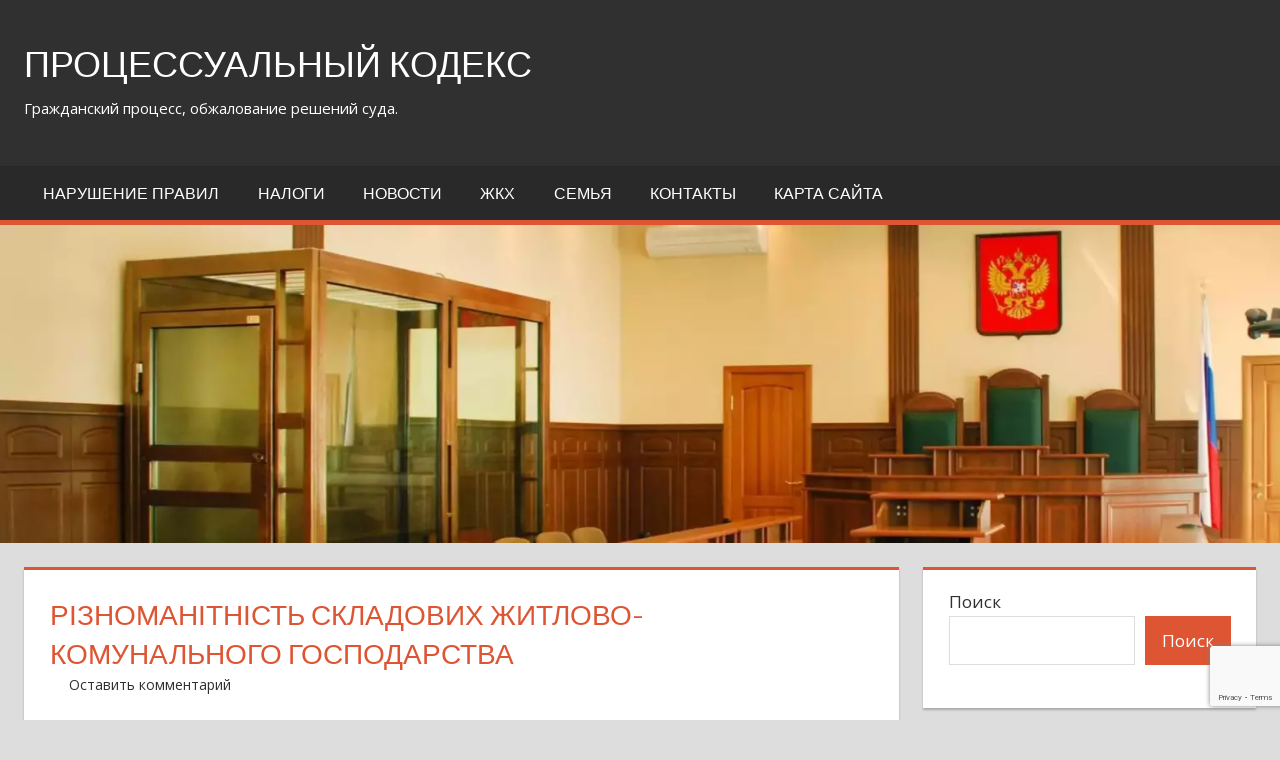

--- FILE ---
content_type: text/html; charset=utf-8
request_url: https://www.google.com/recaptcha/api2/anchor?ar=1&k=6LdAs8AoAAAAAK-2FOL7SVs9ouKHMxBBLRKSO3kg&co=aHR0cHM6Ly9wcm9jZXNzdWFsLnJ1OjQ0Mw..&hl=en&v=PoyoqOPhxBO7pBk68S4YbpHZ&size=invisible&anchor-ms=20000&execute-ms=30000&cb=ba78oa80stsq
body_size: 48840
content:
<!DOCTYPE HTML><html dir="ltr" lang="en"><head><meta http-equiv="Content-Type" content="text/html; charset=UTF-8">
<meta http-equiv="X-UA-Compatible" content="IE=edge">
<title>reCAPTCHA</title>
<style type="text/css">
/* cyrillic-ext */
@font-face {
  font-family: 'Roboto';
  font-style: normal;
  font-weight: 400;
  font-stretch: 100%;
  src: url(//fonts.gstatic.com/s/roboto/v48/KFO7CnqEu92Fr1ME7kSn66aGLdTylUAMa3GUBHMdazTgWw.woff2) format('woff2');
  unicode-range: U+0460-052F, U+1C80-1C8A, U+20B4, U+2DE0-2DFF, U+A640-A69F, U+FE2E-FE2F;
}
/* cyrillic */
@font-face {
  font-family: 'Roboto';
  font-style: normal;
  font-weight: 400;
  font-stretch: 100%;
  src: url(//fonts.gstatic.com/s/roboto/v48/KFO7CnqEu92Fr1ME7kSn66aGLdTylUAMa3iUBHMdazTgWw.woff2) format('woff2');
  unicode-range: U+0301, U+0400-045F, U+0490-0491, U+04B0-04B1, U+2116;
}
/* greek-ext */
@font-face {
  font-family: 'Roboto';
  font-style: normal;
  font-weight: 400;
  font-stretch: 100%;
  src: url(//fonts.gstatic.com/s/roboto/v48/KFO7CnqEu92Fr1ME7kSn66aGLdTylUAMa3CUBHMdazTgWw.woff2) format('woff2');
  unicode-range: U+1F00-1FFF;
}
/* greek */
@font-face {
  font-family: 'Roboto';
  font-style: normal;
  font-weight: 400;
  font-stretch: 100%;
  src: url(//fonts.gstatic.com/s/roboto/v48/KFO7CnqEu92Fr1ME7kSn66aGLdTylUAMa3-UBHMdazTgWw.woff2) format('woff2');
  unicode-range: U+0370-0377, U+037A-037F, U+0384-038A, U+038C, U+038E-03A1, U+03A3-03FF;
}
/* math */
@font-face {
  font-family: 'Roboto';
  font-style: normal;
  font-weight: 400;
  font-stretch: 100%;
  src: url(//fonts.gstatic.com/s/roboto/v48/KFO7CnqEu92Fr1ME7kSn66aGLdTylUAMawCUBHMdazTgWw.woff2) format('woff2');
  unicode-range: U+0302-0303, U+0305, U+0307-0308, U+0310, U+0312, U+0315, U+031A, U+0326-0327, U+032C, U+032F-0330, U+0332-0333, U+0338, U+033A, U+0346, U+034D, U+0391-03A1, U+03A3-03A9, U+03B1-03C9, U+03D1, U+03D5-03D6, U+03F0-03F1, U+03F4-03F5, U+2016-2017, U+2034-2038, U+203C, U+2040, U+2043, U+2047, U+2050, U+2057, U+205F, U+2070-2071, U+2074-208E, U+2090-209C, U+20D0-20DC, U+20E1, U+20E5-20EF, U+2100-2112, U+2114-2115, U+2117-2121, U+2123-214F, U+2190, U+2192, U+2194-21AE, U+21B0-21E5, U+21F1-21F2, U+21F4-2211, U+2213-2214, U+2216-22FF, U+2308-230B, U+2310, U+2319, U+231C-2321, U+2336-237A, U+237C, U+2395, U+239B-23B7, U+23D0, U+23DC-23E1, U+2474-2475, U+25AF, U+25B3, U+25B7, U+25BD, U+25C1, U+25CA, U+25CC, U+25FB, U+266D-266F, U+27C0-27FF, U+2900-2AFF, U+2B0E-2B11, U+2B30-2B4C, U+2BFE, U+3030, U+FF5B, U+FF5D, U+1D400-1D7FF, U+1EE00-1EEFF;
}
/* symbols */
@font-face {
  font-family: 'Roboto';
  font-style: normal;
  font-weight: 400;
  font-stretch: 100%;
  src: url(//fonts.gstatic.com/s/roboto/v48/KFO7CnqEu92Fr1ME7kSn66aGLdTylUAMaxKUBHMdazTgWw.woff2) format('woff2');
  unicode-range: U+0001-000C, U+000E-001F, U+007F-009F, U+20DD-20E0, U+20E2-20E4, U+2150-218F, U+2190, U+2192, U+2194-2199, U+21AF, U+21E6-21F0, U+21F3, U+2218-2219, U+2299, U+22C4-22C6, U+2300-243F, U+2440-244A, U+2460-24FF, U+25A0-27BF, U+2800-28FF, U+2921-2922, U+2981, U+29BF, U+29EB, U+2B00-2BFF, U+4DC0-4DFF, U+FFF9-FFFB, U+10140-1018E, U+10190-1019C, U+101A0, U+101D0-101FD, U+102E0-102FB, U+10E60-10E7E, U+1D2C0-1D2D3, U+1D2E0-1D37F, U+1F000-1F0FF, U+1F100-1F1AD, U+1F1E6-1F1FF, U+1F30D-1F30F, U+1F315, U+1F31C, U+1F31E, U+1F320-1F32C, U+1F336, U+1F378, U+1F37D, U+1F382, U+1F393-1F39F, U+1F3A7-1F3A8, U+1F3AC-1F3AF, U+1F3C2, U+1F3C4-1F3C6, U+1F3CA-1F3CE, U+1F3D4-1F3E0, U+1F3ED, U+1F3F1-1F3F3, U+1F3F5-1F3F7, U+1F408, U+1F415, U+1F41F, U+1F426, U+1F43F, U+1F441-1F442, U+1F444, U+1F446-1F449, U+1F44C-1F44E, U+1F453, U+1F46A, U+1F47D, U+1F4A3, U+1F4B0, U+1F4B3, U+1F4B9, U+1F4BB, U+1F4BF, U+1F4C8-1F4CB, U+1F4D6, U+1F4DA, U+1F4DF, U+1F4E3-1F4E6, U+1F4EA-1F4ED, U+1F4F7, U+1F4F9-1F4FB, U+1F4FD-1F4FE, U+1F503, U+1F507-1F50B, U+1F50D, U+1F512-1F513, U+1F53E-1F54A, U+1F54F-1F5FA, U+1F610, U+1F650-1F67F, U+1F687, U+1F68D, U+1F691, U+1F694, U+1F698, U+1F6AD, U+1F6B2, U+1F6B9-1F6BA, U+1F6BC, U+1F6C6-1F6CF, U+1F6D3-1F6D7, U+1F6E0-1F6EA, U+1F6F0-1F6F3, U+1F6F7-1F6FC, U+1F700-1F7FF, U+1F800-1F80B, U+1F810-1F847, U+1F850-1F859, U+1F860-1F887, U+1F890-1F8AD, U+1F8B0-1F8BB, U+1F8C0-1F8C1, U+1F900-1F90B, U+1F93B, U+1F946, U+1F984, U+1F996, U+1F9E9, U+1FA00-1FA6F, U+1FA70-1FA7C, U+1FA80-1FA89, U+1FA8F-1FAC6, U+1FACE-1FADC, U+1FADF-1FAE9, U+1FAF0-1FAF8, U+1FB00-1FBFF;
}
/* vietnamese */
@font-face {
  font-family: 'Roboto';
  font-style: normal;
  font-weight: 400;
  font-stretch: 100%;
  src: url(//fonts.gstatic.com/s/roboto/v48/KFO7CnqEu92Fr1ME7kSn66aGLdTylUAMa3OUBHMdazTgWw.woff2) format('woff2');
  unicode-range: U+0102-0103, U+0110-0111, U+0128-0129, U+0168-0169, U+01A0-01A1, U+01AF-01B0, U+0300-0301, U+0303-0304, U+0308-0309, U+0323, U+0329, U+1EA0-1EF9, U+20AB;
}
/* latin-ext */
@font-face {
  font-family: 'Roboto';
  font-style: normal;
  font-weight: 400;
  font-stretch: 100%;
  src: url(//fonts.gstatic.com/s/roboto/v48/KFO7CnqEu92Fr1ME7kSn66aGLdTylUAMa3KUBHMdazTgWw.woff2) format('woff2');
  unicode-range: U+0100-02BA, U+02BD-02C5, U+02C7-02CC, U+02CE-02D7, U+02DD-02FF, U+0304, U+0308, U+0329, U+1D00-1DBF, U+1E00-1E9F, U+1EF2-1EFF, U+2020, U+20A0-20AB, U+20AD-20C0, U+2113, U+2C60-2C7F, U+A720-A7FF;
}
/* latin */
@font-face {
  font-family: 'Roboto';
  font-style: normal;
  font-weight: 400;
  font-stretch: 100%;
  src: url(//fonts.gstatic.com/s/roboto/v48/KFO7CnqEu92Fr1ME7kSn66aGLdTylUAMa3yUBHMdazQ.woff2) format('woff2');
  unicode-range: U+0000-00FF, U+0131, U+0152-0153, U+02BB-02BC, U+02C6, U+02DA, U+02DC, U+0304, U+0308, U+0329, U+2000-206F, U+20AC, U+2122, U+2191, U+2193, U+2212, U+2215, U+FEFF, U+FFFD;
}
/* cyrillic-ext */
@font-face {
  font-family: 'Roboto';
  font-style: normal;
  font-weight: 500;
  font-stretch: 100%;
  src: url(//fonts.gstatic.com/s/roboto/v48/KFO7CnqEu92Fr1ME7kSn66aGLdTylUAMa3GUBHMdazTgWw.woff2) format('woff2');
  unicode-range: U+0460-052F, U+1C80-1C8A, U+20B4, U+2DE0-2DFF, U+A640-A69F, U+FE2E-FE2F;
}
/* cyrillic */
@font-face {
  font-family: 'Roboto';
  font-style: normal;
  font-weight: 500;
  font-stretch: 100%;
  src: url(//fonts.gstatic.com/s/roboto/v48/KFO7CnqEu92Fr1ME7kSn66aGLdTylUAMa3iUBHMdazTgWw.woff2) format('woff2');
  unicode-range: U+0301, U+0400-045F, U+0490-0491, U+04B0-04B1, U+2116;
}
/* greek-ext */
@font-face {
  font-family: 'Roboto';
  font-style: normal;
  font-weight: 500;
  font-stretch: 100%;
  src: url(//fonts.gstatic.com/s/roboto/v48/KFO7CnqEu92Fr1ME7kSn66aGLdTylUAMa3CUBHMdazTgWw.woff2) format('woff2');
  unicode-range: U+1F00-1FFF;
}
/* greek */
@font-face {
  font-family: 'Roboto';
  font-style: normal;
  font-weight: 500;
  font-stretch: 100%;
  src: url(//fonts.gstatic.com/s/roboto/v48/KFO7CnqEu92Fr1ME7kSn66aGLdTylUAMa3-UBHMdazTgWw.woff2) format('woff2');
  unicode-range: U+0370-0377, U+037A-037F, U+0384-038A, U+038C, U+038E-03A1, U+03A3-03FF;
}
/* math */
@font-face {
  font-family: 'Roboto';
  font-style: normal;
  font-weight: 500;
  font-stretch: 100%;
  src: url(//fonts.gstatic.com/s/roboto/v48/KFO7CnqEu92Fr1ME7kSn66aGLdTylUAMawCUBHMdazTgWw.woff2) format('woff2');
  unicode-range: U+0302-0303, U+0305, U+0307-0308, U+0310, U+0312, U+0315, U+031A, U+0326-0327, U+032C, U+032F-0330, U+0332-0333, U+0338, U+033A, U+0346, U+034D, U+0391-03A1, U+03A3-03A9, U+03B1-03C9, U+03D1, U+03D5-03D6, U+03F0-03F1, U+03F4-03F5, U+2016-2017, U+2034-2038, U+203C, U+2040, U+2043, U+2047, U+2050, U+2057, U+205F, U+2070-2071, U+2074-208E, U+2090-209C, U+20D0-20DC, U+20E1, U+20E5-20EF, U+2100-2112, U+2114-2115, U+2117-2121, U+2123-214F, U+2190, U+2192, U+2194-21AE, U+21B0-21E5, U+21F1-21F2, U+21F4-2211, U+2213-2214, U+2216-22FF, U+2308-230B, U+2310, U+2319, U+231C-2321, U+2336-237A, U+237C, U+2395, U+239B-23B7, U+23D0, U+23DC-23E1, U+2474-2475, U+25AF, U+25B3, U+25B7, U+25BD, U+25C1, U+25CA, U+25CC, U+25FB, U+266D-266F, U+27C0-27FF, U+2900-2AFF, U+2B0E-2B11, U+2B30-2B4C, U+2BFE, U+3030, U+FF5B, U+FF5D, U+1D400-1D7FF, U+1EE00-1EEFF;
}
/* symbols */
@font-face {
  font-family: 'Roboto';
  font-style: normal;
  font-weight: 500;
  font-stretch: 100%;
  src: url(//fonts.gstatic.com/s/roboto/v48/KFO7CnqEu92Fr1ME7kSn66aGLdTylUAMaxKUBHMdazTgWw.woff2) format('woff2');
  unicode-range: U+0001-000C, U+000E-001F, U+007F-009F, U+20DD-20E0, U+20E2-20E4, U+2150-218F, U+2190, U+2192, U+2194-2199, U+21AF, U+21E6-21F0, U+21F3, U+2218-2219, U+2299, U+22C4-22C6, U+2300-243F, U+2440-244A, U+2460-24FF, U+25A0-27BF, U+2800-28FF, U+2921-2922, U+2981, U+29BF, U+29EB, U+2B00-2BFF, U+4DC0-4DFF, U+FFF9-FFFB, U+10140-1018E, U+10190-1019C, U+101A0, U+101D0-101FD, U+102E0-102FB, U+10E60-10E7E, U+1D2C0-1D2D3, U+1D2E0-1D37F, U+1F000-1F0FF, U+1F100-1F1AD, U+1F1E6-1F1FF, U+1F30D-1F30F, U+1F315, U+1F31C, U+1F31E, U+1F320-1F32C, U+1F336, U+1F378, U+1F37D, U+1F382, U+1F393-1F39F, U+1F3A7-1F3A8, U+1F3AC-1F3AF, U+1F3C2, U+1F3C4-1F3C6, U+1F3CA-1F3CE, U+1F3D4-1F3E0, U+1F3ED, U+1F3F1-1F3F3, U+1F3F5-1F3F7, U+1F408, U+1F415, U+1F41F, U+1F426, U+1F43F, U+1F441-1F442, U+1F444, U+1F446-1F449, U+1F44C-1F44E, U+1F453, U+1F46A, U+1F47D, U+1F4A3, U+1F4B0, U+1F4B3, U+1F4B9, U+1F4BB, U+1F4BF, U+1F4C8-1F4CB, U+1F4D6, U+1F4DA, U+1F4DF, U+1F4E3-1F4E6, U+1F4EA-1F4ED, U+1F4F7, U+1F4F9-1F4FB, U+1F4FD-1F4FE, U+1F503, U+1F507-1F50B, U+1F50D, U+1F512-1F513, U+1F53E-1F54A, U+1F54F-1F5FA, U+1F610, U+1F650-1F67F, U+1F687, U+1F68D, U+1F691, U+1F694, U+1F698, U+1F6AD, U+1F6B2, U+1F6B9-1F6BA, U+1F6BC, U+1F6C6-1F6CF, U+1F6D3-1F6D7, U+1F6E0-1F6EA, U+1F6F0-1F6F3, U+1F6F7-1F6FC, U+1F700-1F7FF, U+1F800-1F80B, U+1F810-1F847, U+1F850-1F859, U+1F860-1F887, U+1F890-1F8AD, U+1F8B0-1F8BB, U+1F8C0-1F8C1, U+1F900-1F90B, U+1F93B, U+1F946, U+1F984, U+1F996, U+1F9E9, U+1FA00-1FA6F, U+1FA70-1FA7C, U+1FA80-1FA89, U+1FA8F-1FAC6, U+1FACE-1FADC, U+1FADF-1FAE9, U+1FAF0-1FAF8, U+1FB00-1FBFF;
}
/* vietnamese */
@font-face {
  font-family: 'Roboto';
  font-style: normal;
  font-weight: 500;
  font-stretch: 100%;
  src: url(//fonts.gstatic.com/s/roboto/v48/KFO7CnqEu92Fr1ME7kSn66aGLdTylUAMa3OUBHMdazTgWw.woff2) format('woff2');
  unicode-range: U+0102-0103, U+0110-0111, U+0128-0129, U+0168-0169, U+01A0-01A1, U+01AF-01B0, U+0300-0301, U+0303-0304, U+0308-0309, U+0323, U+0329, U+1EA0-1EF9, U+20AB;
}
/* latin-ext */
@font-face {
  font-family: 'Roboto';
  font-style: normal;
  font-weight: 500;
  font-stretch: 100%;
  src: url(//fonts.gstatic.com/s/roboto/v48/KFO7CnqEu92Fr1ME7kSn66aGLdTylUAMa3KUBHMdazTgWw.woff2) format('woff2');
  unicode-range: U+0100-02BA, U+02BD-02C5, U+02C7-02CC, U+02CE-02D7, U+02DD-02FF, U+0304, U+0308, U+0329, U+1D00-1DBF, U+1E00-1E9F, U+1EF2-1EFF, U+2020, U+20A0-20AB, U+20AD-20C0, U+2113, U+2C60-2C7F, U+A720-A7FF;
}
/* latin */
@font-face {
  font-family: 'Roboto';
  font-style: normal;
  font-weight: 500;
  font-stretch: 100%;
  src: url(//fonts.gstatic.com/s/roboto/v48/KFO7CnqEu92Fr1ME7kSn66aGLdTylUAMa3yUBHMdazQ.woff2) format('woff2');
  unicode-range: U+0000-00FF, U+0131, U+0152-0153, U+02BB-02BC, U+02C6, U+02DA, U+02DC, U+0304, U+0308, U+0329, U+2000-206F, U+20AC, U+2122, U+2191, U+2193, U+2212, U+2215, U+FEFF, U+FFFD;
}
/* cyrillic-ext */
@font-face {
  font-family: 'Roboto';
  font-style: normal;
  font-weight: 900;
  font-stretch: 100%;
  src: url(//fonts.gstatic.com/s/roboto/v48/KFO7CnqEu92Fr1ME7kSn66aGLdTylUAMa3GUBHMdazTgWw.woff2) format('woff2');
  unicode-range: U+0460-052F, U+1C80-1C8A, U+20B4, U+2DE0-2DFF, U+A640-A69F, U+FE2E-FE2F;
}
/* cyrillic */
@font-face {
  font-family: 'Roboto';
  font-style: normal;
  font-weight: 900;
  font-stretch: 100%;
  src: url(//fonts.gstatic.com/s/roboto/v48/KFO7CnqEu92Fr1ME7kSn66aGLdTylUAMa3iUBHMdazTgWw.woff2) format('woff2');
  unicode-range: U+0301, U+0400-045F, U+0490-0491, U+04B0-04B1, U+2116;
}
/* greek-ext */
@font-face {
  font-family: 'Roboto';
  font-style: normal;
  font-weight: 900;
  font-stretch: 100%;
  src: url(//fonts.gstatic.com/s/roboto/v48/KFO7CnqEu92Fr1ME7kSn66aGLdTylUAMa3CUBHMdazTgWw.woff2) format('woff2');
  unicode-range: U+1F00-1FFF;
}
/* greek */
@font-face {
  font-family: 'Roboto';
  font-style: normal;
  font-weight: 900;
  font-stretch: 100%;
  src: url(//fonts.gstatic.com/s/roboto/v48/KFO7CnqEu92Fr1ME7kSn66aGLdTylUAMa3-UBHMdazTgWw.woff2) format('woff2');
  unicode-range: U+0370-0377, U+037A-037F, U+0384-038A, U+038C, U+038E-03A1, U+03A3-03FF;
}
/* math */
@font-face {
  font-family: 'Roboto';
  font-style: normal;
  font-weight: 900;
  font-stretch: 100%;
  src: url(//fonts.gstatic.com/s/roboto/v48/KFO7CnqEu92Fr1ME7kSn66aGLdTylUAMawCUBHMdazTgWw.woff2) format('woff2');
  unicode-range: U+0302-0303, U+0305, U+0307-0308, U+0310, U+0312, U+0315, U+031A, U+0326-0327, U+032C, U+032F-0330, U+0332-0333, U+0338, U+033A, U+0346, U+034D, U+0391-03A1, U+03A3-03A9, U+03B1-03C9, U+03D1, U+03D5-03D6, U+03F0-03F1, U+03F4-03F5, U+2016-2017, U+2034-2038, U+203C, U+2040, U+2043, U+2047, U+2050, U+2057, U+205F, U+2070-2071, U+2074-208E, U+2090-209C, U+20D0-20DC, U+20E1, U+20E5-20EF, U+2100-2112, U+2114-2115, U+2117-2121, U+2123-214F, U+2190, U+2192, U+2194-21AE, U+21B0-21E5, U+21F1-21F2, U+21F4-2211, U+2213-2214, U+2216-22FF, U+2308-230B, U+2310, U+2319, U+231C-2321, U+2336-237A, U+237C, U+2395, U+239B-23B7, U+23D0, U+23DC-23E1, U+2474-2475, U+25AF, U+25B3, U+25B7, U+25BD, U+25C1, U+25CA, U+25CC, U+25FB, U+266D-266F, U+27C0-27FF, U+2900-2AFF, U+2B0E-2B11, U+2B30-2B4C, U+2BFE, U+3030, U+FF5B, U+FF5D, U+1D400-1D7FF, U+1EE00-1EEFF;
}
/* symbols */
@font-face {
  font-family: 'Roboto';
  font-style: normal;
  font-weight: 900;
  font-stretch: 100%;
  src: url(//fonts.gstatic.com/s/roboto/v48/KFO7CnqEu92Fr1ME7kSn66aGLdTylUAMaxKUBHMdazTgWw.woff2) format('woff2');
  unicode-range: U+0001-000C, U+000E-001F, U+007F-009F, U+20DD-20E0, U+20E2-20E4, U+2150-218F, U+2190, U+2192, U+2194-2199, U+21AF, U+21E6-21F0, U+21F3, U+2218-2219, U+2299, U+22C4-22C6, U+2300-243F, U+2440-244A, U+2460-24FF, U+25A0-27BF, U+2800-28FF, U+2921-2922, U+2981, U+29BF, U+29EB, U+2B00-2BFF, U+4DC0-4DFF, U+FFF9-FFFB, U+10140-1018E, U+10190-1019C, U+101A0, U+101D0-101FD, U+102E0-102FB, U+10E60-10E7E, U+1D2C0-1D2D3, U+1D2E0-1D37F, U+1F000-1F0FF, U+1F100-1F1AD, U+1F1E6-1F1FF, U+1F30D-1F30F, U+1F315, U+1F31C, U+1F31E, U+1F320-1F32C, U+1F336, U+1F378, U+1F37D, U+1F382, U+1F393-1F39F, U+1F3A7-1F3A8, U+1F3AC-1F3AF, U+1F3C2, U+1F3C4-1F3C6, U+1F3CA-1F3CE, U+1F3D4-1F3E0, U+1F3ED, U+1F3F1-1F3F3, U+1F3F5-1F3F7, U+1F408, U+1F415, U+1F41F, U+1F426, U+1F43F, U+1F441-1F442, U+1F444, U+1F446-1F449, U+1F44C-1F44E, U+1F453, U+1F46A, U+1F47D, U+1F4A3, U+1F4B0, U+1F4B3, U+1F4B9, U+1F4BB, U+1F4BF, U+1F4C8-1F4CB, U+1F4D6, U+1F4DA, U+1F4DF, U+1F4E3-1F4E6, U+1F4EA-1F4ED, U+1F4F7, U+1F4F9-1F4FB, U+1F4FD-1F4FE, U+1F503, U+1F507-1F50B, U+1F50D, U+1F512-1F513, U+1F53E-1F54A, U+1F54F-1F5FA, U+1F610, U+1F650-1F67F, U+1F687, U+1F68D, U+1F691, U+1F694, U+1F698, U+1F6AD, U+1F6B2, U+1F6B9-1F6BA, U+1F6BC, U+1F6C6-1F6CF, U+1F6D3-1F6D7, U+1F6E0-1F6EA, U+1F6F0-1F6F3, U+1F6F7-1F6FC, U+1F700-1F7FF, U+1F800-1F80B, U+1F810-1F847, U+1F850-1F859, U+1F860-1F887, U+1F890-1F8AD, U+1F8B0-1F8BB, U+1F8C0-1F8C1, U+1F900-1F90B, U+1F93B, U+1F946, U+1F984, U+1F996, U+1F9E9, U+1FA00-1FA6F, U+1FA70-1FA7C, U+1FA80-1FA89, U+1FA8F-1FAC6, U+1FACE-1FADC, U+1FADF-1FAE9, U+1FAF0-1FAF8, U+1FB00-1FBFF;
}
/* vietnamese */
@font-face {
  font-family: 'Roboto';
  font-style: normal;
  font-weight: 900;
  font-stretch: 100%;
  src: url(//fonts.gstatic.com/s/roboto/v48/KFO7CnqEu92Fr1ME7kSn66aGLdTylUAMa3OUBHMdazTgWw.woff2) format('woff2');
  unicode-range: U+0102-0103, U+0110-0111, U+0128-0129, U+0168-0169, U+01A0-01A1, U+01AF-01B0, U+0300-0301, U+0303-0304, U+0308-0309, U+0323, U+0329, U+1EA0-1EF9, U+20AB;
}
/* latin-ext */
@font-face {
  font-family: 'Roboto';
  font-style: normal;
  font-weight: 900;
  font-stretch: 100%;
  src: url(//fonts.gstatic.com/s/roboto/v48/KFO7CnqEu92Fr1ME7kSn66aGLdTylUAMa3KUBHMdazTgWw.woff2) format('woff2');
  unicode-range: U+0100-02BA, U+02BD-02C5, U+02C7-02CC, U+02CE-02D7, U+02DD-02FF, U+0304, U+0308, U+0329, U+1D00-1DBF, U+1E00-1E9F, U+1EF2-1EFF, U+2020, U+20A0-20AB, U+20AD-20C0, U+2113, U+2C60-2C7F, U+A720-A7FF;
}
/* latin */
@font-face {
  font-family: 'Roboto';
  font-style: normal;
  font-weight: 900;
  font-stretch: 100%;
  src: url(//fonts.gstatic.com/s/roboto/v48/KFO7CnqEu92Fr1ME7kSn66aGLdTylUAMa3yUBHMdazQ.woff2) format('woff2');
  unicode-range: U+0000-00FF, U+0131, U+0152-0153, U+02BB-02BC, U+02C6, U+02DA, U+02DC, U+0304, U+0308, U+0329, U+2000-206F, U+20AC, U+2122, U+2191, U+2193, U+2212, U+2215, U+FEFF, U+FFFD;
}

</style>
<link rel="stylesheet" type="text/css" href="https://www.gstatic.com/recaptcha/releases/PoyoqOPhxBO7pBk68S4YbpHZ/styles__ltr.css">
<script nonce="dLMZU17dcBG76WtR5I2nlQ" type="text/javascript">window['__recaptcha_api'] = 'https://www.google.com/recaptcha/api2/';</script>
<script type="text/javascript" src="https://www.gstatic.com/recaptcha/releases/PoyoqOPhxBO7pBk68S4YbpHZ/recaptcha__en.js" nonce="dLMZU17dcBG76WtR5I2nlQ">
      
    </script></head>
<body><div id="rc-anchor-alert" class="rc-anchor-alert"></div>
<input type="hidden" id="recaptcha-token" value="[base64]">
<script type="text/javascript" nonce="dLMZU17dcBG76WtR5I2nlQ">
      recaptcha.anchor.Main.init("[\x22ainput\x22,[\x22bgdata\x22,\x22\x22,\[base64]/[base64]/MjU1Ong/[base64]/[base64]/[base64]/[base64]/[base64]/[base64]/[base64]/[base64]/[base64]/[base64]/[base64]/[base64]/[base64]/[base64]/[base64]\\u003d\x22,\[base64]\\u003d\\u003d\x22,\x22w5xbw5/Ct0nCvkEVJTjDpsKAYMK8w6U7w63Dq2DDk389w5LCrF3CgMOKKGUgBgJ4eFjDg0RGwq7Dh0vDjcO+w7rDjhfDhMO2W8KIwp7CicOyOsOIJQfDpTQiQcOvXEzDmcOoU8KMHcK2w5/CjMKzwpIQwpTCh1vChjxMa2tMTX7DkUnDqcO+R8OAw4XCssKgwrXChsO8woV7cUwLMisrWHc/c8OEwoHCix/DnVsbwrl7w4bDusKhw6AWw4bCm8KReQExw5gBX8K1QCzDssOfGMK7RTNSw7jDqibDr8KuckkrEcO1wqjDlxU2wozDpMOxw6dsw7jCtDpVCcK9bsOXAmLDhcKsRURnwqkGcMO/AVvDtER0wqMzwpsnwpFWeALCrjjCsGHDtSrDukHDgcODMx1reDc8wrvDvmkOw6DCkMO+w4QNwo3DmMOxYEokw5ZwwrVafsKRKknCil3DusKZXk9COUzDksK3RCLCrnssw7s5w6ojHBE/DV7CpMKpc3nCrcK1asKfdcO1wpRTacKOcWIDw4HDl3DDjgw9w68PRQpYw6tjwqHDok/DmToCFEVKw4HDu8KDw58xwoc2DsK0wqMvwqnCk8O2w7vDlSzDgsOIw47CjlICChXCrcOSw59TbMO7w69pw7PCsSFkw7VdQX1/OMOKwp9LwoDCtMKOw4puVMKPOcObVcKDInxlw6QXw4/Cr8OBw6vCoUvCjlxoWHAow4rCqh8Jw693HcKbwqBVZsOIOSpgeFAPeMKgwqrCgQsVKMK1woxjSsOjO8KAwoDDumsyw5/ClcKNwpNgw7AhRcOHwq/[base64]/DtQ5DbwzChQfDjsKmw6Vzwr/DjDbCjQkiwpPCm8KTw7DCuTQDwpLDqnfCqcKjTMKMw43DncKVwoTDrFI6wqdzwo3CpsO/McKYwr7CpT4sBTZzVsK5wp1cXicIwoZFZ8Kaw6/[base64]/CkRrDg8KbNMOneWDCs1IgH8KBwovCgwkLw7vCjifCm8OXUMO5IWYLRMKgwow5w4QGZMKrVcODBijDjMKHUXIHwrbCoU5qLcOgw7TCjcO7w5/DrcK3w4dtw7I5wpJyw59Nw6LCumpewrVGC17DtcOmWMOdwr9+w7/DqBNpw71vw4nDlHfDqSPCjcKvwrlyGMOJAMOMABbCosK+RMKww4R7w4rCqRpawoAxHlHDpkNRw6oyEiASWU/[base64]/w6bDvsOuwp0LKBPDuBvDhFlAJi7DtsOAM8Kqwq4RV8O0HcKWWcK+wrM+UQE7UxrDncKhw6ppw6fCucK/w59zwo16wplDDMK/[base64]/S8O+PmF+OMK4w7XDt3NDwowoAWzDvmldw6bCvHnDgcKjIhZhw6zDg3hcwp7CvwRcUFXDrTzCuTfCuMO9wqfDicO4UXDDphDDosO+Lw1Lw63Cpnl0wqUcY8KcCMOCbzpYwq1vUsKVKGo1wooIwqjDq8KQMMOnVwbCuSfCt1/[base64]/w4spw7kqbAzDgyDDusOrNmnDuMKMwpLDqBvDsgBRWBkABWzCrj/CksO/[base64]/bVvDu8Ovf8OFGUkxXibDsMO0C0NmMHs6wqhAw6YiDcOxwpRmw6jCshRmQD/[base64]/Di1AFDChPw4dlI0BYwqU5AcOmUsKOwrHDqEvDvcKEwqPDu8Knwr10UgLCskpHwpMfG8O6wonConxXAmXCm8KeGcO1NCQ8w5/Cr3/Dp1J4wo1pw5LCsMOHQRpnB3cOdcOzBsO+VcKEw4PCgcKcwrEbwqshakXCmsOICAM0wp/[base64]/CmcOCwr3DtcKmLjktbsOewojCowTDqcOPBXhFw6IswrPDlVHDljVgMsOLw4zChMOCY2XDscKeQDfDkMKJY33CocKDaVLCkUMeacKzSMOnwo7Cl8OGwrjCuU/[base64]/PgTDtAkrRsKqw4zDmcK7c8OCw699w7Z/wrrCrBt/w6RxODRGayNaE8KBDcO6woJXwovDicKRwop/DsK6wqBvBcOewpAsZQIcwrgkw53CrsOjIcKEwojCusOxw7DCicKwSXsyCXzCjDt9KcOywp3Dky3Diw/[base64]/Cj8KtwqAIc8K2w45DWwTDj8KKwpXDvi/CjyDDucOUBWHCocKAAF3DhMKAwpYwwqXCh3ZBwqLCtUDCo2vDmMOPw4/DqG0kw4DDk8KfwqnCg3nCvcKpw7jDr8OZb8K3OgwOEcOkRU1dEV8gw4t8w6XDrhHCv0/DhMOZMz3DpAjCusOGFcKvwrzCgMOow7MiwrLDoUjChkkdaj4zw5HDhEfDisOJwobDr8KPK8ODw5tBZx8Twop1FwF6JgB7J8OqAQ3Ds8K6Ui4nw5Mgw7/[base64]/TSPDlsOGw4NNw4g7fxLCvzzDucKKwrvCtcKgwrrDrsOAwqnCv2fClzpEHXTCpgpvwpTDqsKoETptCiAvw4zCk8OIw5kvbcKoQ8OkLkUawqnDi8Ovwp/CncKHbzbCmsKKw6Z1w5/[base64]/DlTrCrsKvKlECw5k/BMKrw69ODmPCrUrCnXQOwqPDowzCpFfCgcKubcOTwrNxwp/CjVvCkEjDuMKuBgPDvcO0AsKBw6nDvF9Vfn/CrsOfSU7Cg1U/w77DtcKNDj/DkcKWw58FwoY4FMKDBsKRIWvCiHrCpTsrw6cDeSzCn8OKw6LCg8OUwqPCocKCw4Z2wpxYwr7Cq8KGwpjCj8OtwpQnw5rCmA7DkENSw6zDn8Klw5zDm8KgwqrDuMKvF0bDj8KvJnFVI8K2A8O/Xw/CisKVwqtCw5/CpsOOwpbDlQx6Q8KNGMKnwq3Co8K/ABTCvwR8w5nDucK/wqLDgsKxwo4Fw7dbwqDDksOuw43Dl8KjJsKFWCPDmcKmUsKEFmPChMK4Ok/DicO2HDbDg8O2TsK/N8KTwpoCwqkfwptjw6rDuCfCvsKWdMO2w4jCoSzDgQc8ORDCt10bKXPDvRrCl0PDrj/DvsK1w7Nzw7bCpsOFwqAOw6EjQFYywpcNMsOSccO0E8Obwookw4kTw6HDkzvCtMK2aMKKwq7CoMOBw488XXLCnz3CusK0wpbDgSA4YHYGwpdWF8OOw7F7fsKjwpQRwpQKDcOjG1IewpLDtMKfc8OEw65RQh/CqgLClTTCvHUPcQnCtn3DnMOkMn04w7M7wrDCgUAuTDUSFcOdHT/[base64]/CgMOiwoItZRjDvcKpccOGI8ODw5XCmcKNWEnCiU7CsMKvw4cFwqc0w456QRgHPjQvwpHCvA3CrTV/citSw6QhfAIFLsO4JVNKw7I2MgwZwrYDXsKzVsK4UhXDiU3DlMKgwqfDmXvCusOLHwQxAUHCu8Kmw6zDisKcRMOFD8Otw6vCt2nDj8K2LEHCrsKJO8OTwonCgcOISi/[base64]/[base64]/CgB4Xflg/wosUdcKfwrjCqsK4w6g1wp/CqsOXK8OgwrjCo8OSY3zDgMKMwrUewo09wpNmJ2tNwpQ3JUwoJMKcdHLDqFIuBHsDw6fDj8Obe8O+W8OJw5MBw4l/w7fDqMKRwpvCjMKldSDDsWjDsw8IWxTCpMOAwpsbFQAPw5bDmVJHwrjDkMKndcO1w7U3woltw6FywoVPw4bDhUXCkw7DhE7DoVnClAl2YsOmL8KTLV7DsnPCjTYIPsOJwrLCusKtwqRLU8OmHsO/worChcK1JGnDvsOfwqQZwrhqw6fCsMOHQ0/Ci8KmLsKyw6bDh8KXwqk0w61hIivCjsOHc0rCi0rCnG5oMV1yWMKTw7DCumAUBkXDpcO9KsOXPsONMwExU18eDw7ChUfDicKyw7HCssKQwrJjw5rDmQDDuBrCvB/CjsODw4bCnMOPw6Uxwpd/JjpITQV6w7LDvGrCogLCjD7CvsKjMAJuRlhLwoEaw692fsKDwpxYRHnCqcKdw6TCrMKBScOoNMKhw6/DhcOnwqvDkRfCgsOIw4rDv8KYPkUAwrvCg8OqwpLDvC9pw7fDnsKrw4HCjSZRw54dJcKLSjLCuMOnw5giRsO9KFnDuCxxJF0rW8Klw4IGAzDDkE7CsyZgbnF/FjLDjsOOw5/[base64]/w5pzwrMPCsKkwq7DtwbDucKLYMKjby0FN8KIMCPCpMOiKzhRBcKXDMKTw61Cw4zCiRhGQcOfw7ILNSzDgMKywqnDuMKyw6Mjw6XCvUlrQ8K/[base64]/CtMO9wqAZw5oxV10nw6rCmsO+w5vDlU/[base64]/[base64]/CpsKaw47Coi3DiljCkcKHJCrDv8O1w6rDrCJebMOSw7U6EHVXI8K4wr3DrTHCtW4rwqF9XcKoSRV2wqPDjcOxSEo/[base64]/Cg8OzV8O6CcKewpvDjFsaw7g5w4XCicOhw415OwzDlMOLwq91K0srw5FJQ8KzGSzDjMK6VH5bwpnChV0cLMObZWrDksOew67ClA/Cq2/Cr8O6w5zCu3QUD8KUL2HCtkTDu8Kyw7NUwpvDvMOEwpQzDjXDpBsbwqwiLMO/Zll0VsKTwoNkWsOXwp3Dh8OSPXTCssKiwoXClgLDksK8w73CgMKpwqUWwpxmRmhRw7fCqCl/bsO6w4HCkcKzW8OEwojDlMOuwqtkSwNpPcO4I8Kyw5hAFsOiO8KUKsO+wpbCqX7CoGPCusKLwpLCp8OdwoYjasKrwpbDqUNfMTfCpnshw7sSw5Z7woLCkw3ClMOdw5zDhnVzwonCpsORBQ/ClMKJw7B4wq3Drh9ww4llwrAuw60rw7/Di8OyTMOGwqo3wr93RcKrUMOQDXbCnnzDqsKtasKAQ8Oswop1w5syHsOfw6N6wowWwoNoJ8K8w6DDpcOkUUpew4w+wp/CncOWecOQw6/ClcOTwrJuwprDoMKkw4fDlMO0FSgewopSw6UcID9bw4VOfMKOYcOhwqchwqdMwrbCocKXwr4jNsKPwp7CsMKPYFvDs8KrbRROw5hxO0HClsOoVcO8wqjDi8KUw4/[base64]/[base64]/B8OPw6RZQ8KhwroMfMKTwqJLXA3DjcOlw4rCo8ONw5EMdgdlwqnDh2g0e2DClxAkwplXwq3DpWhcwoooOQV4w7smwrLDtsK/w7vDoWpowo4KPMKiw558P8KCwr/[base64]/DlznCpMKbQVkCw4bCgg9Ow5LDsMOGw44cw41yD8KKw6YDVcKow4xCwonDk8OMeMK4w7PDssOwVMKlIsKteMOpFw3DqSjDsgMSw4/CpB8FPWfCh8KVJMO1w45NwogyTsOxwr/Dm8KwXSnChAdlwq3DvDfDhF0fwqtDw7PCnlA/[base64]/[base64]/Qm3CvUt/TsK+L8OZF8Oww4rDssKmAWYpw5/CiMOuw7cNRRFSeT7Dk2F+w7bCucOcAGzClFN5OyzCoWrDvMKLHThCMAvDjkRdwqhawqPCisOaw4jDiF7DoMK+IMO2w7rCmTwFwqrCtFrCuFo0fFvDoC5NwqkDT8ONw71zw6Rww6t+wocSw7EVFsKvw6dJw5/DuWYVKQTCrcOCS8OUK8Okw445IcKoPDfDuwYwwr/[base64]/w6/Dm8OZB8OTwrMNwq3DiW/DqQHDpQXCl1BFU8OheQXDmCtSw5XDm00RwrFsw7U2Gm3DpcObXcKwaMKHcMO3bMKabcOGRzFRJcKiC8OuUGZVw7bChVPCoFzCrgTCph7Dslh/w5YKPsOvTXsqw4HDnypbJGDCtVUQwrbDjnfDpsOpw7nCuWg2w4nCsFoVwoPDvMOfwoLDqMO1P2rChMO3GzwEwp8xwq5Cw7rDjELCs3/[base64]/DjsKTwphRw7U8b2zCvWAEwofCncKDwrLDncOewpxBBGDCrcKaBVgzwr/DtsKuGR0eD8O8wrHCj0nDr8O7CjckwpnCucO6GcOuRl3CoMO4w6/Dg8Ojw6zDpX1Ow757XQ92w6FLTmdvAWHDpcOaJn/[base64]/CvcKXwrImwpVzwqfDhnnCtsKSw63DsBjDncOwwprCvsKMFMOHY2xMw5nCoxgHSsKuwprClMKMw7bCqsOacsOrwoXChcK3GcK/w6vCssKxwrHCsGk9XRQbw6fCoUDCsCETwrUncQ0EwpkZOcO1wooDwrfDiMKkBcKuNVJmWyDDuMOIElxAC8KpwrYoHMOaw4DDm1IEdsK4F8KJw6TDsDbDk8O3w4hDFsOAw6bDlSdfwqzCtMOGwpc0JSV2fsKBdFPDj0Q9w6U+w6rCmT3CpC7DocKow5MAwo/[base64]/DlE/Du1QjS0zCkUYeMsKNXsO3w7oKT8KgUsOtEWIfw67CiMOYQgnCqcK0wpIldU/CosKzw4tXwqNwH8ORJsOPGCrCrw5HFcKHwrbDqExiDcObAMKvwrMuSsODw6MtOlBSwoYORzvCr8O0w7gcVjLDvGEROxXDo20ODcOSwr3Ckg0hw7XDi8KPw50VLcKNw6PDjsOvMcOrw5/Dvz3DlhwBesKQwrkPw6NTKMKNwqgKbsK2w5fCm1F2FSrCuy5NFHxqw73DvE/CpsKgwp3DvS9sYMKjPFHDk17DiBXCkg/DrE7DmsKqw7HDnxZJwp8ULsOxw63CoHXCj8O9c8OBw4LDhCQ+NxbDg8OCwq7DoEoOOA7Dt8KMSsKPw7BxwoLDu8KUXQTCq2jCpy3CvsKzwr/DmVdoVcO5PcOPG8KHwqxUwp3DgT7DjsOnw7IeDcOyRsOYNMOObMKgw6IBw7hewoQoWsK5wq/ClsOaw7ljw7fDsMKkw50MwqMYw616w5TDnXIVw6U+w4nCs8KIwr3ChW3Co1XCqlPCgBPCosKXwrfCicKAw4lZBRFnXkxfEXLCrx7CvsORw7HDuMOdHcKqw7BvawrCoVcKawDDgU1ue8KlNcOrPG/CinrDj1fCgS/DhwnDv8OOCXYuw5LDr8OuOTvCq8KQNcOAwp5xwpzDu8Opwp3Ct8O+w7jDr8OyKMOPC3PDoMKbEG0Dw57CnD3Dl8KmVcKgwqZnw5fCo8OXw7Y6w7LCsW8RJ8O6w5wQFUQ8XUdPRHYQScOdw5tXVwTDp1vClSwABEvCkcKhw59jdSt3w5I0GVhFHFZ7w5x/wosDwowpw6bCsy/DvBLChUjCpWDDkGJHTzUlfiXCmhBxQcO9w5XDkz/CtcK5dMKoP8KEw7nCtsOfLsKNwr19wrrDjHTCscOHU2M/[base64]/CvMKrGlTCmXdfHTXChHvDocKwPUrCjRcfwrjCmcKiw4/CvRvDtxU/w7XCu8O3wrlmw4bCgcOgd8OPDsKYw4/CisOHDjQQD0XCo8OLJMOrwqosIcKuBhfDucO/W8O/BD7DsX3Cn8Oxw7/CnkzCrMKgDMO/w7jCqGYfCnXCnXcxwp/DnsKsScOib8K5MMK+w6bDuVHCrcKBwqDDrMK1YF05w4nCi8OhwoPCqjYWX8OGw6nCtzdfwoLDqcObwr7Dr8OMw7XDqMOHAsKYwo3CgEDCt0PDgBATwotiwojColk8wpnDhsKvw4DDpw9GODR0X8OmSsKjQ8KWSMKVZgBmwqJVw7o4wrZiK0/DtRI9PcKQDsK8w5IpwovDi8KgeUfChE8mw608wrLChBFww5N6w6RfHh7DokN8KBhVw5bDg8OjTsKtMFHDv8Ocwp5Cw7LDmcOGN8KRwrx+wqU6PHNMwrB6PGnCiTPCkCTDjn7DijrDjkp9w4nCkD/[base64]/[base64]/Hjxyw7lHwqnChcOjw6DDosKGwptnbcKiw6pRw7DDqsOGwqRVdsO3AgLDvMOTwoVlBMKHw6TCqMOxX8K8w65Uw5hTw7hvwrnDncKnw5U5w5DCklnDgV0Uw6DDonPCli1hWkbCvXHDrcO+w43CqHnCpMKWw5LCuX3Ch8Ogd8Oiw73CkcKpRD1hwqjDksKPWlvDkiwrw6/DvQIuwpYhE2vDjDhsw5g6Nj3CpwzCuWnDsFdLFgIwIsK/[base64]/CuMO6NsK3SERHIsOXR2rCksOrw7sZdAHDk0nCoT7Cm8Obw7fDtFrCpQLCo8KSw7gow4xawrcdw6PCocKFwovDpyYKw6AGPWjDocKXw51YYXVeJmJpVj3CoMKLUDcBBRltOMOeLMOJIcKeXyrCgcOPHg/DjsKFBcKcw5vDux5xDDwHwoY8RsO3wrnCvj14P8KndjXDmcOzwqBVw6geF8OdAzjDvgHChApyw7w7w7jDjsK+w6/[base64]/ewjDjRlZw5g9w5JsKMKSw6hSL8KYVMKjw5dHwpQiIBJmw7jCrV9ow5AqJsOHw6sUwr/[base64]/DtHnDlFXDqsOmG1MIGEo6wqlKwo9qwoB9dxR4w6bCt8KXw6bDlicOw6Q+wozDvsOEw6otw5XDksORZSYswplPcgp3woHCsVlAWsO9wrHCq3p1S3/Ch0JNw4TCi15Dw5PCocOUWQJpHTbDsjvDlzAPanV2w4B9wpAGCcOaw5LCpcK3Xk8+wqcLfgTCj8KZwrk6wqolwp/Cm0jDscKEMSLCuglxVMO6Pj3DizIuUsKzw7s2bn5/[base64]/[base64]/QnPCtmLDq8OuDsKFwqgwwoLCsMO/wpHDgsKMWcOkwrTDolEUQ8OzwqTCnsOVK3zDkUcCLMOEI0xhw4DDisOIeF3DvX8XesORwpheXlNsfD3Ds8K0w5laQcK+NHPCqBPDgsKTw4dmwrEtwp/DqVfDq1MVwpXCn8Kbwp9kMsKkUsOtGwjCqMKmMFInwqZIPlImTU7CtcKKwqshNklbDsKPwqTCj1PCisKTw6J7wolnwqTDk8KKC0YxBcO2KAzCkwzDncOQwrUGNGPCksKHYkfDncKCw5E6w6p1wrZ6BXzDvsOWL8K+WMKyXy5kwq/DiHhlNxnCvWh8ecKeN05WwrnCrcK1GUTDtsKeAcKpw6zCmsOhNcOXwoc+wo3DtcKfC8Oiw7TCiMODXsKkfFbDj2bDhA0EWsOgwqLDs8KnwrAMw5wNcsKKw5Z6Zy/DuFEYLMOoAcKHCT4Sw6A2f8OiQcOhwo3Ck8KCwoJwZifCkcOdwonCqizDjTvDn8OrEMKbwoLDhGjDi3/[base64]/[base64]/eTTDtQFVHCjCqmYzwp3CgDJtwo/Cq8K4SGnCvcOMwqbDsiNXM2Y3w6t8GUPClUAawovDq8K9wqTCijLCgsOBYUzCjEnDn3U1EAs+w4RVWsOvfcOBw6vDnzPDjjPDv3RUT1UewpAhBcKXwodow44pWEhuNsOQYEHCncKSf2cLw5bDhkPChhDDsBTCtxlJaF4rw4Nmw5/[base64]/[base64]/ChVIXF8K5wrrDjcOoT1Ylwo7Cn8KCP1rCpFM4VzDCqiUmOMOcTG7DshAiC03ChcKgBzvCiB5OwrplQMK+e8OAw5fCosOdwqtzw67CjmHDo8OnwrDCuHg2w7TCtcKJwo0HwpJTB8Oew6QqLcO/VksfwoPCh8Kbw6hTw4tOw4HCm8KLbcK8H8OGBsK2G8Khw7IaDyPDkUfDrsOkwr8FccOFf8KQeAPDpsKvwrJowpnChznDsnPCkcKdw4F9w61MZMK8wpnDtsO7DcKkKMOdwq7DiSoiw45IAjlvw6kFw59Ww68qFQs0wo3Cszo/ecKMwpZjw6TDpwvCrTJidGXCnmTClcOIw6EvworCgjXDkMO8wqLCl8OIRj1AwpjCqMO+D8OEw4bDm03Dm3PClMOPw47DisKdOkbDtXnCvXXDpsK+AMO9RUNKUV8Rwq/CgTBaw6zDnMOSY8OHw6jDmWVbw559XcK+woAANy5sAinDoVzCtU1JeMOcwrV8Z8Olw50dXAXDi04Qw4/[base64]/CnMK9AWIqdsOufALCvEdgK8KnPCjDvcKgwpJqSzPCoHXDqWHCgyvCqRV1w54Hw43Dtl/DvlB/VsKDewozwr7CssKaDg/[base64]/ClsK3w4XCpcOyf8KmRB4iwrwZw44QfsKAw5ZrPAlxw79cJ39HNsOUw73Cq8OvT8O8wqDDgCrDtjnCkCHCpDtjEsKiw7E+wrw3w5cFwohuwr/[base64]/Cq1XDsW/DjsOhB8K3w4TDhj/Cii/DusO1Y104YcOQJsK6Nlo4CwdCwpTCpk9gw4zCosK1wp0xw77CncKnw587NwgxB8OKw5/[base64]/[base64]/DuMONc8Kxw6bDosOWQcKHZhXDtG3DsCZtwoHChMOBeg/CtsOZQsK+wpw0w4rDljlLwrFUD0sywozDnGTCncOjGcO0w6XDvcOpworDtwLDh8KBdMO3wrs3wojDlcKNw5LDhcKRbsKhVU9YZ8KMASjDhQfDucKmE8OQwp7DnMOnfycbwo/DssOlwqgEw5/ChSDDjsO/[base64]/[base64]/wp9XwqFmwqJKKCM4woLCqsOzdwjCghEPUcOzD8O5asKlw7QHAR/DgcOuwpjCsMKhw63DpTnCvC7Dvg/[base64]/CozjDsh8zw63DoR8kGlEaLMK6S33CjMODw4PDlcKDOkbDoiUzEMKpwoZ4QVrCtMO2w55yJ1RuZcO9w5zDgg7DgcOzwp8kQxXDnGZdw7FawpR8AMK4cQjCq1fCssOfw6MKw6ZhRBnCqMKVOmbDlcOQwqfCisKgP3ZBBcOXw7PDkHwzZXgOwo8XMlTDh3fCpxFcXcO/[base64]/CjsKJVMKBb8KIcHPDhsKYBMKvw7HCmsODBcOuwrPDg1nDuUHDoAHDrBE8LsK8A8K/X2DDlMKjKAEdw47Cu2PCi3sZw5jDksKsw7Z9wrXCjMOOTsKxZcK8dcOQwocVZibCjWEaTC7Cs8KhfDVDWMKEwrsdw5QjYcOxwodBw4lNw6VoZcOAZsO/w4dMCBtsw7U2w4LCksOyYcOkXR3CsMKVw7xxw6fCl8KjXcOOw5HDh8OJwoYGw57DsMOmBmnDhGl8wq3CjcKaYEInLsKaKxXCrMKlwoBjwrbDmsKGwqhLwrHDlG0Pw7ZUwpAFwp04RxLCskPCkE7Ciw/CmcO5TGrCi05DSsOUS3nCosOCw4oxLCxhc1llP8Osw5DCl8O4F27DkGMXNixBTWDCqXh1QgMXeCFTecKbK0XDn8OTC8Kiwp3Dn8KIZWAHEBnDk8Okf8KvwqjDsxzDvx7DsMOdwrzDgAQJLMOAwqDCrSXCg1rCp8KzwpbDocOlb1J9G3DDq3safiN/[base64]/[base64]/[base64]/DpG7DhA8aMcORXU0nw6rCuWfCssOnPkPCtnEow6Jfwq3Ct8Kvwp7DpMKBagTCinbCocKSw5bCocO2bMO3w70Kw6/[base64]/[base64]/E2FsK8KCw7HDtFrDiVnDqnfCqkRLGcKPJsOSw7Vxw6gKwo9GLyHCpsKAdjDDgsKqf8O+w4JNw71wOMKJwpvCksOSwpXCkCHClMKCw4DCmcKadkXCkFEfTMOhwq/CksK/w499JzwZEEHCkg1Cw5DCvkIKwo7CrcO3w5nDocOOwpPCgBDDuMOFw77DpU/Cul7CksKGNw1TwroyZELCncONw7jCmEjDnGHDksOZHDdrwq80w6Q3Bg4VdHgGeCcZIcOxAMObJMKewpDCsxHCo8KLw6RGUEBqekzDj3gxw4bCtsO2w5DCpGtxwqTDmStkw6DDngVSw5sCdcKiwol+IcKow5MQWjg5w4/DoUxSO2kJUsKBw64EZBEzMMKxRzXDusKFKAjCtMKBEsKcBGDDnMORw71gGcOEw5lWwr/Cs0FNw5PDpHDDtmnDgMKdw6fCuXV/VcOWwp06dTjCl8OsOE4gw5EyM8OCaRNAS8OcwqFgWMKlw6vDgUnCicKCw5www69WEMOew4IIKXEkdxtbw5YeeA3DtFQaw47CusKrTngzSsKRGsOwUCYIwo/[base64]/CisOnw4TCpFxhwrk5w7cyJ8O5wqjDl8KBwpHCv8KmL0QIwqTCpcKxczLDrMO+w48Iw7nDm8KUw5MWc0fDkMOQYwzCpMKXw6p6bhB0w71LYMO6w57CkcKOBlkzwrc5dsOjwrZOByMdw4FkaBLDo8KmeC/DqEYCSMO4wrjCgMOsw4XDm8OZw6JTw5nDksKWwo1Pw5/CosOQwqPCo8OJdk84w5rCpMOkw5TDiwQ+Ji9Cw7rDr8OzR1TDhHHCp8O2YT3ChcOnZcKUwovDvMOfw6fCvsKOwposw5UFwoFmw67DgAnCiT/DpFrDmcK3w6PClB5rwo0ZNMK2JcKPA8ONwqbCmcK7XcK5wrNpE0N7O8KfL8OCwrYrwo5BVcKXwpUpVANxw751dMKqwpZgw5fDiRxqXBnCpsOKwonCgMKhWRrCmsK1wo41woF4w5caGsKlMHlPecOla8OqWMOcaQnCo0gCw43DnX8zw6VFwo0pw7/[base64]/Cu8Khw7kdBWbDkGPDusKZwoPCkg0LwqnCtQDChsO2w4lOwrwFw7TDtjkeGsKowrLCiDt+HcO7NsKfY1TCmcKcVDTDksKGwrYqw5o9ZkPDmcOEwrEgFMOnwqg7OMO9U8O/acK2JChaw6Imwp5GwobDkmXDrAjDpsOPwpPCjcKSN8KLw4zCiRfDiMKaYsOZUmw2FDkBZMK+wofCniAUw7/CmnXClgfCpCtfwqbDicK+w4RoLldzw4jDhADDmcOQFUYYwrZfOsKiwqQtwopdwoXDjXXDpBFEw7Umw6RPw4fCmcKVwrfDq8K2wrd6CcKQwrPCghrDrsKSTl3Cqi/CvcOFRV3ClcKZYyTDn8ORwoNqLyRcw7LDmGoaDsO2fcOSw5/CjCbCvcKkHcOOwr/Dni9XDQjClEHDtsKWwpRDwqfClsK1w6LDsSHDgcK/w5rCtTEYwq3CoxPDlsKJHzkINBnDqcO+UwvDlsKPwpQAw4jCmkQlw5hYw6TClgPCmsOQw6TCoMOhB8OWCcOHMMOaKcKxw4BIRMOfw6/DnGNHDsObP8KvTcOhEcOPOivCpsKAwr8cQjrCsSPDs8Otw4zClyUvwq1QwqHDrhbCg15ywrjDvsOUw5rDp0Few5dDEcO+G8OVwp5XcMK9Nkknw7jChkbDtsKmwo4wE8K6fgAYwrl1wrIjAmHDpTEHwo9lw6BuworDvFnCmix2w5/[base64]/[base64]/SCXDhhPCvMKXwqfCvABmPMKCCcOsw5vDpl3Cj3HCu8KHMVAFw5NiOGzDhMKST8Ogw7/[base64]/Di8KVw7dgwonCocKYw4nDlUxjaADCg8KVwpDDnEluw4NSwrjCiAR5wrTCpU3Du8K6w61kw5zDt8OgwqUhfsOEMcOWwo/[base64]/[base64]/CtsOSwpg6IV5Qwo/CisKmCAxUM8Kdw7Avw4xDeQNaZsOUwpAGIFlWQzNWwrZ6W8Oew4RzwoZ2w7fCv8KdwpF9IMOxRjfDnMKTw47CnMOJwodnMcO6A8OXw4zDmEJMGcKywqnCqsKcwqgDwpDDtQ8NcsKLe1MDO8O4w4dVOsOOWcKDFFrDpnseHsOrUi/Du8KpLArChsODw7DDoMKAScOYwofCjRnCv8KLw4rCkRjDolTDjcOCLMKDwpokEBBHwrpIDBtGw5/CocKIw7zDucKEwpnDj8Kuwr1UfMOTwoHCisK/w541TDHDukk4THMIw4E+w65HwrbDt3zDv2M9PgjDncObf3TCkzHDicKMEF/Cs8Kjw6nDo8KMfkFsDE1xPMK7wpEIVRXCmiFbw6/CnBoLw6Muw4fCssOEBsKkw5fDpcKRX3/[base64]/ahLCisKew6/DgsKWw4rDtQbDr2QYwofDoMOWB8OLOizDkXHCmlTDocKCGAgfSDbDnR/[base64]/dhbDg8Kfw5tWAMOnw6bDllPDgsOgwpjClsKqw53Cq8Kfw4vCqsO4wpcWw48wwr3CsMORJHLCr8K2dih8w4NVM2M3wqfDmHjChxfDkMOWw7NuTGDCjnE0w5vCrgHDo8OweMKQXMKkeCHDm8KrUXDDnEM2R8KrXMOcw6Uzw6tLMTNXwrJlw5cVa8O3DMKBw40lScO/w43Du8KlBSoDw6h7w6/CszZ9w4fCrMKaLQ7CncK9w4BkYMKuCsKGw5DDqcOcA8KVbjoIw44WesOMYcKtw7XDmxg9wqpGMwNqw73DhsKIKsOkwrwGw4XDp8Ovw53DnyZSbcKDQsO9AwDDoUTClcOBwqPDoMKewrvDlcOkW0FCwq1KfCpuT8ORdDrDhMOeW8K1E8Kaw7/Ctk/Dugc0wr1Dw71Mwr/Dp1gfNcOUwobDo21qw4ZvAMK+wr7CjsOuw4h0TcKzIi8zwq3Du8KEAMKqbsKo\x22],null,[\x22conf\x22,null,\x226LdAs8AoAAAAAK-2FOL7SVs9ouKHMxBBLRKSO3kg\x22,0,null,null,null,1,[21,125,63,73,95,87,41,43,42,83,102,105,109,121],[1017145,710],0,null,null,null,null,0,null,0,null,700,1,null,0,\[base64]/76lBhnEnQkZnOKMAhmv8xEZ\x22,0,0,null,null,1,null,0,0,null,null,null,0],\x22https://processual.ru:443\x22,null,[3,1,1],null,null,null,1,3600,[\x22https://www.google.com/intl/en/policies/privacy/\x22,\x22https://www.google.com/intl/en/policies/terms/\x22],\x22Vdk6SMhBan3zVtI8wT/kmAikK2mGOvMB5KxB2AcJhQY\\u003d\x22,1,0,null,1,1769059770063,0,0,[44,9,87,164,192],null,[93,251,190],\x22RC-JrfF3i-b7_2EKg\x22,null,null,null,null,null,\x220dAFcWeA6P5taAve8h6N45xktsRd9erMw00xcVXzae1X5QPBQFDuJWAhWf_b8QDQ2yMNNQDlnhz4w_cdS-7MX188PtWeUx6nrdAw\x22,1769142570194]");
    </script></body></html>